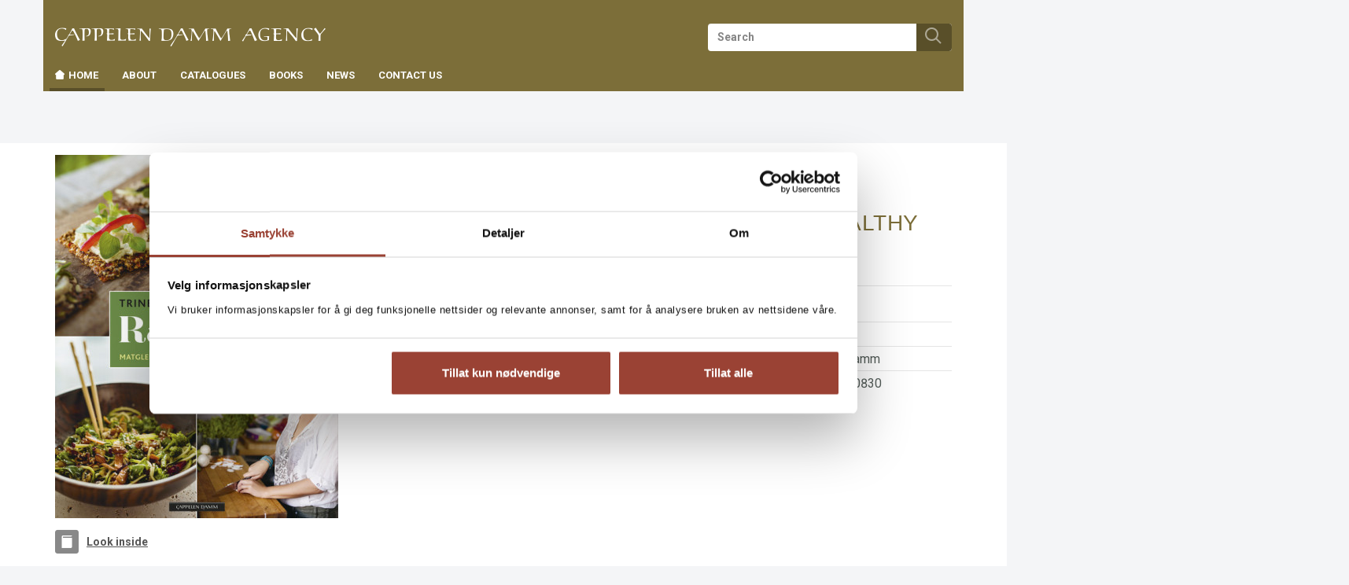

--- FILE ---
content_type: text/html;charset=UTF-8
request_url: https://www.cappelendammagency.no/_rawfood-trine-berge-9788202450830
body_size: 6598
content:
<!DOCTYPE html>
<html lang="en" class="  wrapper-hero hero-overlay">
<head>
    <meta charset="utf-8"/>
    <meta http-equiv="X-UA-Compatible" content="IE=edge"/>
    <meta name="viewport" content="width=device-width, initial-scale=1, minimum-scale=1, maximum-scale=1">
    <title>
        
    Rawfood av Trine Berge (Innbundet) | Cappelen Damm Agency</title>
    <meta name="description"
          content="
    Rawfood (Innbundet) av forfatter Trine Berge. Pris kr 399. Look inside."/>
    <meta name="keywords"
          content="cappelen damm agency, Authors, Foreign book rights"/>
    <link rel="stylesheet" href="/agency/css/agency.css"/>
    <script src="/agency/js/jquery.min.js"></script>
    <!--[if lt IE 9]>
    <script src="/agency/js/html5shiv.js"></script>
    <script src="/agency/js/respond.min.js"></script>
    <![endif]-->

    <link rel="apple-touch-icon-precomposed" sizes="76x76" href="/agency/css/elm/apple-touch-icon-76x76.png">
    <link rel="apple-touch-icon-precomposed" sizes="120x120" href="/agency/css/elm/apple-touch-icon-120x120.png">
    <link rel="apple-touch-icon-precomposed" sizes="152x152" href="/agency/css/elm/apple-touch-icon-152x152.png">
    <link rel="apple-touch-icon-precomposed" sizes="180x180" href="/agency/css/elm/apple-touch-icon-180x180.png">
    <link rel="shortcut icon" href="/agency/favicon.ico?bt=1762761496597">
    <script>
        var dataLayer = [];
    </script>
    <!-- Google Tag Manager -->
<script>(function(w,d,s,l,i){w[l]=w[l]||[];w[l].push({'gtm.start':
new Date().getTime(),event:'gtm.js'});var f=d.getElementsByTagName(s)[0],
j=d.createElement(s),dl=l!='dataLayer'?'&l='+l:'';j.async=true;j.src=
'//www.googletagmanager.com/gtm.js?id='+i+dl;f.parentNode.insertBefore(j,f);
})(window,document,'script','dataLayer','GTM-WVNDX9');var gtmOn=true;</script>
<!-- End Google Tag Manager -->

    
<script src="/agency/js/productdetail.js?bt=1762761496597"></script>


<script>
        window.addEventListener('WebComponentsReady', function(e) {
            productDetailRenderPrice('P2_12437176');
        });
    </script>
    <link rel="canonical" href="https://www.cappelendammagency.no/_rawfood-trine-berge-9788202450830">
    <meta property="og:title" content="Rawfood"/>
    <meta property="og:site_name" content="Agency"/>
    <meta property="og:type" content="books.book"/>
    <meta property="book:release_date" content="2015"/>
    <meta property="book:isbn" content="9788202450830"/>
    <meta property="book:author" content="Trine Berge"/>
    <meta property="og:url" content="https://www.cappelendammagency.no/_rawfood-trine-berge-9788202450830"/>
    <meta property="og:image" content="https://www.cappelendammagency.no/sek-asset/products/9788202450830.jpg?w=360"/>
    <meta property="og:description" content="Kjøp Rawfood fra Agency At last!  A raw food book with delicious and simple recipes which will inspire the reader to start preparing energy-giving raw food.  The objectives are enjoyment and wellbeing, and in this book you will find recipes and all you need to know to get started with raw food. "/>
    <script src="/agency/bower_components/webcomponentsjs/webcomponents-lite.min.js"></script>
    <link rel="import" href="/agency/components/purchase-button.jsp">
    <link rel="import" href="/agency/components/product-promotion-element.jsp">
        <link rel="import" href="/agency/components/product-bonus-element.jsp">
    <link rel="import" href="/agency/components/one-click-dialog.jsp">
    <meta property="fb:pages" content="110274355676597">
    </head>
<body id="mainBody"  class="product-page PRODUCT" itemscope
      itemtype="http://schema.org/WebPage" data-mobile="false">
<div class="background-image"></div>
<div class="background-filter"></div>
<!-- Google Tag Manager (noscript) -->
    <noscript><iframe src="//www.googletagmanager.com/ns.html?id=GTM-WVNDX9"
    height="0" width="0" style="display:none;visibility:hidden"></iframe></noscript>

    <!-- End Google Tag Manager (noscript) -->
<nav class="slide-in-container left">
    <div id="slideInMenu" class="slide-in-menu">
        <div>
            <button type="button" class="navbar-toggle" data-target="#slideInMenu" id="slideOutButton">
                <span class="sr-only">Toggle navigation</span>
                <span class="icon-close"></span>
            </button>
            <div class="logo">
                <a href="/" title=" logo">
                    <span class="icon-klubblogo"></span>
                </a>
            </div>
            <nav>
                <ul class="menu" id="menu1">
                    <li class="ece_frontpage menuIndex active ">
                                        <a href="/agency/" target="_self">
                                            Home<span class="icon-icon-common-small-house"></span>
                                            </a>
                                    </li>
                                <li class=" menuIndex">
                                        <a href="/agency/about/" target="_self">
                                            About<span class="icon-"></span>
                                            </a>
                                    </li>
                                <li class=" menuIndex">
                                        <a href="/agency/catalogues/" target="_self">
                                            Catalogues<span class="icon-"></span>
                                            </a>
                                    </li>
                                <li class=" menuIndex">
                                        <a href="https://www.cappelendammagency.no/agency/search/search.action?" target="_self">
                                            Books<span class="icon-"></span>
                                            </a>
                                    </li>
                                <li class=" menuIndex">
                                        <a href="/agency/news/" target="_self">
                                            News<span class="icon-"></span>
                                            </a>
                                    </li>
                                <li class=" menuIndex">
                                        <a href="/agency/contact/" target="_self">
                                            Contact us<span class="icon-"></span>
                                            </a>
                                    </li>
                                </ul>
            </nav>
        </div>
    </div>
</nav>

<div class="slide-in-container right cart" id="myCart"></div>
<div class="header-filter" id="header-filter" onclick="app.toggleSubMenu(this)"></div><div class="outerWrapper">
    <div class="innerWrapper">
        <header class="header-container">
            <div id="header" class="service-header site-header ">
    <div class="container">
        <div class="row hidden-xs">
                <div class="top-menu-container ">
                    <nav>
            <ul class="nav navbar-nav">
                </ul>
        </nav></div>
            </div>
        <div class="row header-row">
            <div class="toggle-container ">
                <button type="button" class="navbar-toggle" data-toggle="slide" data-target="#slideInMenu" id="slideInButton">
                    <span class="sr-only">Toggle navigation</span>
                    <span class="icon-menu"></span>
                </button>
            </div>
            <div class="header-logo-container">
                <div class="logo">
                    <a href="/" title="Til forsiden">
                        <span class="sr-only">Til forsiden</span>
                        <span class="icon-klubblogo"></span>
                            </a> 
                </div>
            </div>
            <div class="search-container">
                    <div class="searchBox">
    <div id="search" role="search">
       <form id="searchform" method="get" action="/agency/search/search.action">
        <input class="form-control" placeholder="Search" name="query" type="text" id="searchinput" />
        <button class="searchButton" type="submit">
            <span class="icon-common-search"></span>
        </button>
       </form>
</div>
</div>
</div>
            </div>


        </div>
</div>

            

            <div class="menu-header">
        <div class="container">
        <nav id="menu" class="nav-primary navbar navbar-default">
            <div class="main-menu">
                <ul class="sf-menu sf-navbar nav navbar-nav">
                    <li class="main-menu-item active ">
                            <a href="/agency/" >
                                <span class="icon-common-small-house"></span>
                                <span class="menutext">
                                    Home</span>
                            </a>
                            </li>
                        <li class="main-menu-item ">
                            <a href="/agency/about/" >
                                <span class="menutext">
                                    About</span>
                            </a>
                            </li>
                        <li class="main-menu-item ">
                            <a href="/agency/catalogues/" >
                                <span class="menutext">
                                    Catalogues</span>
                            </a>
                            </li>
                        <li class="main-menu-item ">
                            <a href="https://www.cappelendammagency.no/agency/search/search.action?" >
                                <span class="menutext">
                                    Books</span>
                            </a>
                            </li>
                        <li class="main-menu-item ">
                            <a href="/agency/news/" >
                                <span class="menutext">
                                    News</span>
                            </a>
                            </li>
                        <li class="main-menu-item ">
                            <a href="/agency/contact/" >
                                <span class="menutext">
                                    Contact us</span>
                            </a>
                            </li>
                        </ul>
            </div>
        </nav>
    </div>
</div>
</header>

        <main class="main">
            <div class="container">
                        



<script>
var pageType = "PRODUCT";
</script>

    
</div>
<div itemscope itemtype="http://schema.org/Book" class="type Innbundet">
    <div class="product-detail ">
    <div class="container">
    <div class="row">
        <div class="image-column">
            <figure class="productImage" id="product-image">
            <img itemprop="image" class="cover" src="/sek-asset/products/9788202450830.jpg?w=218" alt="Rawfood av Trine Berge (Innbundet)" title="Rawfood av Trine Berge (Innbundet)"
                 srcset="
                 /sek-asset/products/9788202450830.jpg?w=218 218w,
                 /sek-asset/products/9788202450830.jpg?w=220 220w,
                 /sek-asset/products/9788202450830.jpg?w=293 293w,
                 /sek-asset/products/9788202450830.jpg?w=360 360w,
                 /sek-asset/products/9788202450830.jpg?w=436 436w,
                 /sek-asset/products/9788202450830.jpg?w=872 872w"
                 sizes="(min-width: 1200px) 360px,(min-width: 992px) 293px,(min-width: 768px) 220px, 100vw"
                width=""/>
            <div class="productBombContainer"></div>
            </figure>
            <div class="image-additions">
            <a class="downloadImage thumbnail" rel="gallery" href="/sek-asset/products/9788202450830.jpg?w=960" target="_blank" title="Rawfood av Trine Berge (Innbundet)">
                <span class="icon-common-search"></span>
              </a>
            <div class="look-inside">
                    <a class="iframe" target="_blank" href="http://issuu.com/cappelendamm/docs/rawfood_av_trine_berge?e=1" id="issuu">
                        <span class="icon-preview-circle"></span><span class="text">Look inside</span>
                    </a>
                </div>
            </div>
        <div class="clear"></div>



</div>
        <div class="main-column">
            <div class="product-name-info">
                <h1 itemprop="name" class="product-title">
        Rawfood&nbsp;<span>(Innbundet)</span></h1>

    <h2 itemprop="alternativeHeadline" class="product-subtitle">Enjoyable, nourishing, useful and healthy</h2><h3 class="hide sr-only">Author:</h3>
   <p class="author">
     Trine Berge</p>
   
 </div>
            <div class="row">
                <product-bonus-element id="product-bonus-elementP2_12437176"></product-bonus-element>
            </div>
            <div class="row purchase-row">
                <div class="col-sm-6">
                    <div style="display: none;">
        <script type="text/javascript">
            $(document).ready(function () {
                $('a.request-evaluation-link').click(function () {
                    var callback = function (authenticated, available) {
                        if (authenticated) {
                            if (available) {
                                location.href = $('a.request-evaluation-link').attr('href');
                            } else {
                                fancyAlert('Ikke tilgjengelig', 'Læremidler sendes kun til lærere/ansatte som er registrert ved det skoleslaget læremidlene er laget for.');
                            }
                        } else {
                            fancyConfirm('Logg inn på cdu.no', 'For å be om vurderingseksemplar må du være registrert og innlogget.', function(ret) {
                                if (ret) {
                                    location.href = $('a.request-evaluation-link').attr('href');
                                }
                            });
                        }
                    };
                    
                        checkIfAvailable('/rest/evaluation-request/is-product-available', 'P2_12437176', callback);
                    
                    return false;
                });
            });

            function checkIfAvailable(restPath, id, callback) {
                $.ajax({
                    type : 'POST',
                    url: contextPath + restPath,
                    data: "id=" + id,
                    success: function (result) {
                        var authenticated = result.authenticated;
                        var available = result.available;
                        callback(authenticated, available);
                    },
                    error: function (xhr, textStatus, error) {
                        console.log("Not able to figure out if user is logged in: " + textStatus + " " + error);
                        callback(false, false);
                    }
                });
            }
        </script>
    </div>

<div class="clear"></div>
                </div>
                <div class="col-sm-6">
                        <div class="product-fact-box list " itemscope itemtype="http://schema.org/Book" >
                            <div class="inner-box">
            <table class="metainfo table table-condensed">

                <tr class="md_norwegianTitle">
                        <td class="meta">Norwegian title:</td>
                        <td >
                        <span >Rawfood</span>
							   </td>
                    </tr>
                <tr class="md_norwegianSubtitle">
                        <td class="meta">Norwegian subtitle:</td>
                        <td >
                        <span >Matglede, energi, nytelse og velvære</span>
							   </td>
                    </tr>
                <tr class="md_role_for">
                        <td class="meta">Author:</td>
                        <td >
                        <a itemprop="author" href="/forfattere/Trine%20Berge-scid:39647">Trine Berge</a>
							   </td>
                    </tr>
                <tr class="md_binding">
                        <td class="meta">Binding:</td>
                        <td >
                        <span itemprop="bookFormat">Innbundet</span>
							   </td>
                    </tr>
                <tr class="md_publication_year">
                        <td class="meta">Year:</td>
                        <td >
                        <a  href="/agency/search/search.action?publicationYear=2015">2015</a>
							   <meta itemProp="datePublished" content="2015"/>
                        </td>
                    </tr>
                <tr class="md_pages">
                        <td class="meta">Pages:</td>
                        <td >
                        <span itemprop="numberOfPages">192</span>
							   </td>
                    </tr>
                <tr class="md_publisher">
                        <td class="meta">Publisher:</td>
                        <td >
                        <a itemprop="publisher" href="/agency/search/search.action?publisher=Cappelen+Damm">Cappelen Damm</a>
							   </td>
                    </tr>
                <tr class="md_language">
                        <td class="meta">Språk:</td>
                        <td >
                        <a  href="/agency/search/search.action?language=Bokm%C3%A5l">Bokmål</a>
							   <meta itemProp="inLanguage" content="nob"/>
                        </td>
                    </tr>
                <tr class="md_ean">
                        <td class="meta">ISBN/EAN:</td>
                        <td >
                        <span itemprop="isbn">9788202450830</span>
							   </td>
                    </tr>
                <tr class="md_category">
                        <td class="meta">Kategori:</td>
                        <td >
                        <a itemprop="genre" href="/_cook-books#searchresult">Cook Books</a>
							    og <a itemprop="genre" href="/_self-help#searchresult">Self Help</a>
							   </td>
                    </tr>
                </table>   
    </div></div>
                        <button class="sign rotate180 expand-meta">
                            <span class="icon-pluss-circle"></span>
                            <span class="icon-minus-circle"></span>
                        </button>
                    </div>
                </div>
        </div>
    </div>
    </div>
</div>
<div class="clear"></div>
<div class="product-bottom">
    <div class="container">
        <div class="row">
            <div class="clear"></div>
<div id="scroll" class="product-tabs product-text default" role="tabpanel">
    <ul class="nav nav-tabs">
        <li role="presentation" class="active"><a class="scroll" href="#omtale-P2_12437176" role='tab' data-toggle='tab'><span
                    class="glyphicon glyphicon-arrow-down"></span> Overview</a></li>
        </ul>

    <div class="tab-content">
        <div id="omtale-P2_12437176" role='tabpanel'
             class="tab-pane   active" >

            <div class="column-left grid_10 alpha tabsMainColumn">
                <div class="product-text-container">
                    <h5>Overview<cite>
                        Rawfood</cite></h5>

                    <div class="text-container">

                    <span itemProp="description">
                          <p>At last! A raw food book with delicious and simple recipes which will inspire the reader to start preparing energy-giving raw food. </p>
<p>The objectives are enjoyment and wellbeing, and in this book you will find recipes and all you need to know to get started with raw food. The book is just as suitable for beginners as it is for those who have already started. There are recipes for every meal of the day, with both simple everyday dishes and tempting dishes for special occasions. There is also a three day plan which can be followed to build up extra energy reserves. The author gives the reader all the useful suggestions and good advice needed to enjoy raw food in a busy life. This is the start of an energising and beneficial lifestyle! </p>
<p>Trine Berge is famous for her inspiring raw food course. Her focus is that food should not only appear good, but also taste good and be easy to prepare, in addition to giving you the good health, reserves and energy to lead the life you want. </p></span>

                    <p><a class="scroll" href="#wrapper"><span class="glyphicon glyphicon-arrow-up"></span> To the top</a></p>

                    </div>
                </div>
            </div>
            <div class="column-right grid_6 omega tabsSideColumn">
                <product-promotion-element id="product-promotion-elementP2_12437176"></product-promotion-element>
    <div id="item_page_right_side"></div></div>

        </div>

        <div id="anmeldelser-P2_12437176" role='tabpanel' class="tab-pane">
            <div class="column-left grid_10 alpha tabsMainColumn">
            </div>
        </div>
        <div id="intervju-P2_12437176" role='tabpanel' class="tab-pane">
            </div>
        <div id="utdrag-P2_12437176" role='tabpanel' class="tab-pane">
            </div>
        <div id="foreignrights-P2_12437176" role='tabpanel' class="tab-pane">
			 <div class="column-left grid_10 alpha tabsMainColumn">
                <div class="product-text-container">
                    <h5> Foreign rights</h5>
                    <div class="text-container">
                        </div>
                </div>
             </div>
        </div>
		<div id="package-products-P2_12437176" role='tabpanel' class="tab-pane">
            </div>
        </div>
</div>
</div>
    </div>
</div>

<div class="clear"></div></div>

    <div>

</div>
                </main>
        <footer id="footer">

    <nav class="navigation-footer">
        <div class="container">
            <div class="row">
                <div class="col-sm-4 col-xs-12">
                    <div class="logo">
                        <a href="/" title=" logo">
                            <span class="icon-klubblogo-alt"></span>
                        </a>
                    </div>
                    <div class="social">
                            <ul>
                                <li>
                                                <a class="facebook" title="Facebook" href="https://www.facebook.com/cappelendammagency/" target="_self">
                                                    <span class="icon facebook"></span>
                                                    <span class="sr-only">Facebook</span>
                                                </a>
                                            </li>
                                        <li>
                                                <a class="instagram" title="Instagram" href="https://www.instagram.com/cappelendamm/" target="_self">
                                                    <span class="icon instagram"></span>
                                                    <span class="sr-only">Instagram</span>
                                                </a>
                                            </li>
                                        </ul>
                            <div class="clear"></div>
                        </div>
                    </div>
                <div class="col-sm-3 col-md-2">
                        <h2>Agency</h2>
                        <ul>
                                <li><a href="/agency/about/">About</a></li>
                                        <li><a href="/agency/contact/">Contact</a></li>
                                        <li><a href="/agency/about/article203035.ece">Cookies</a></li>
                                        <li><a href="http://norla.no" target=&#034;_blank&#034; >Grants</a></li>
                                        </ul>
                        </div>
                <div class="col-sm-3 col-md-2">
                        <h2>Catalogues</h2>
                        <ul>
                                <li><a href="/agency/catalogues/">All Catalogues</a></li>
                                        </ul>
                        </div>
                <div class="col-sm-3 col-md-2">
                        <h2>Cappelen Damm</h2>
                        <ul>
                                <li><a href="https://www.cappelendamm.no" target=&#034;_blank&#034; >Cappelen Damm</a></li>
                                        <li><a href="https://cappelendamm.no/om-cappelen-damm/about-cappelen-damm" target=&#034;_blank&#034; >Information in English</a></li>
                                        <li><a href="https://www.boktips.no" target=&#034;_blank&#034; >Boktips</a></li>
                                        <li><a href="https://www.storytel.no" target=&#034;_blank&#034; >Storytel</a></li>
                                        <li><a href="http://www.flammeforlag.no" target=&#034;_blank&#034; >Flamme Forlag</a></li>
                                        </ul>
                        </div>
                </div>
        </div>

    </nav>
    <div class="copyright-footer" role="contentinfo" id="copyright">
        <div class="container">
            <div class="row">
                <div class="col-xs-12">
                    <div class="logo">
                        <a href="https://www.cappelendamm.no" title="cappelendamm logo">
                            <span class="icon-klubblogo2"></span>
                        </a>
                    </div>
                </div>
            </div>
            <div class="row">
                <div class="col-xs-12">
                    <div class="vcard">
                      <p>Agency | Postal address: Postboks 1900 Sentrum, 0055 Oslo | Visiting address: Stortingsgata 28, 0161 Oslo | Tel.&nbsp;: +47 21 61 65 00<br />
&copy;&nbsp;<a href="https://www.cappelendamm.no">Cappelen Damm AS</a>&nbsp;- <a href="https://agency.cappelendamm.no/agency/about/article.action?contentId=81814">Rights and regulations</a></p>
</div>
                </div>
            </div>
        </div>
    </div>
</footer>
</div>
</div>
<div id="loader" style="display:none">
    <div class="loader">
    </div>
    order-summary.pleaseWait</div>
<div style="display:none" id="productpricelistrebate" data-text="<div class='container-promotionprice'><span class='pricetext'>Nettpris</span><span class='promotionprice'>{{promotionprice}}</span><span class='listprice'>{{listprice}}</span></div>"></div>
<div style="display:none" id="productpricelistnorebate" data-text="<div class='container-fullprice'><span class='pricetext'>Nettpris</span><span class='fullprice'>{{price}}</span></div>"></div>
<script>
function isIE () {
    var myNav = navigator.userAgent.toLowerCase();
    return (myNav.indexOf('msie') != -1) ? parseInt(myNav.split('msie')[1]) : false;
  }
function isSafari() {
    return navigator.vendor && navigator.vendor.indexOf('Apple') > -1 &&
        navigator.userAgent && !navigator.userAgent.match('CriOS');
}

function canUsePolymer() {
    if (isIE()) {       
        return !((isIE() && isIE () < 10));
    }
    var result = /AppleWebKit\/([\d.]+)/.exec(navigator.userAgent);
    if (result && result.length == 2) {
       var ver = parseFloat(result[1]);
       return ver > 534.30; 
    }
    return true;
}
</script>
<script src="/agency/js/head.load.min.js"></script>
<script>
    var contextPath = "/agency";
    head.js(
            "/agency/js/bokhandel.min.js?bt=1762761496597",
            
            function () {
                /*runFunctions();*/
                
     if (!canUsePolymer()) {
        productDetailRenderPrice('P2_12437176');
     }
     $('#carousel_cover').flexslider({
        animation: "slide",
        controlNav: false,
        animationLoop: false,
        slideshow: false,
        itemWidth: 40,
        itemMargin: 5,
        asNavFor: '#slider_cover'
      });

      $('#slider_cover').flexslider({
        animation: "slide",
        controlNav: false,
        animationLoop: false,
        slideshow: false,
        sync: "#carousel_cover"
      });




            });
</script>
<div id="fancyAlert" class="modal" tabindex="-1" role="dialog" aria-labelledby="myModalAlertLabel" aria-hidden="true" data-backdrop="static">
  <div class="modal-dialog modal-md" role="document">
    <div class="modal-content">
      <div class="modal-header">
        <button type="button" class="close" data-dismiss="modal"><span aria-hidden="true">&times;</span><span class="sr-only">Lukk</span></button>
        <h1 class="modal-title" id="myModalAlertLabel"></h1>
      </div>
      <div class="modal-body">
      </div>
      <div class="modal-footer">
        <button type="button" class="btn btn-link" data-dismiss="modal">Lukk</button>
      </div>
    </div>
  </div>
</div>
<div id="fancyConfirm" class="modal" tabindex="-1" role="dialog" aria-labelledby="myModalConfirmLabel" aria-hidden="true">
  <div class="modal-dialog modal-md" role="document">
    <div class="modal-content">
      <div class="modal-header">
        <button type="button" class="close" data-dismiss="modal"><span aria-hidden="true">&times;</span><span class="sr-only">Lukk</span></button>
        <h1 class="modal-title" id="myModalConfirmLabel"></h1>
      </div>
      <div class="modal-body">
      </div>
      <div class="modal-footer">
        <button type="button" class="btn btn-link" data-dismiss="modal">Avbryt</button>
        <button type="button" class="btn btn-primary btn-default btn-ok">Ok</button>
      </div>
    </div>
  </div>
</div></body>
</html>
